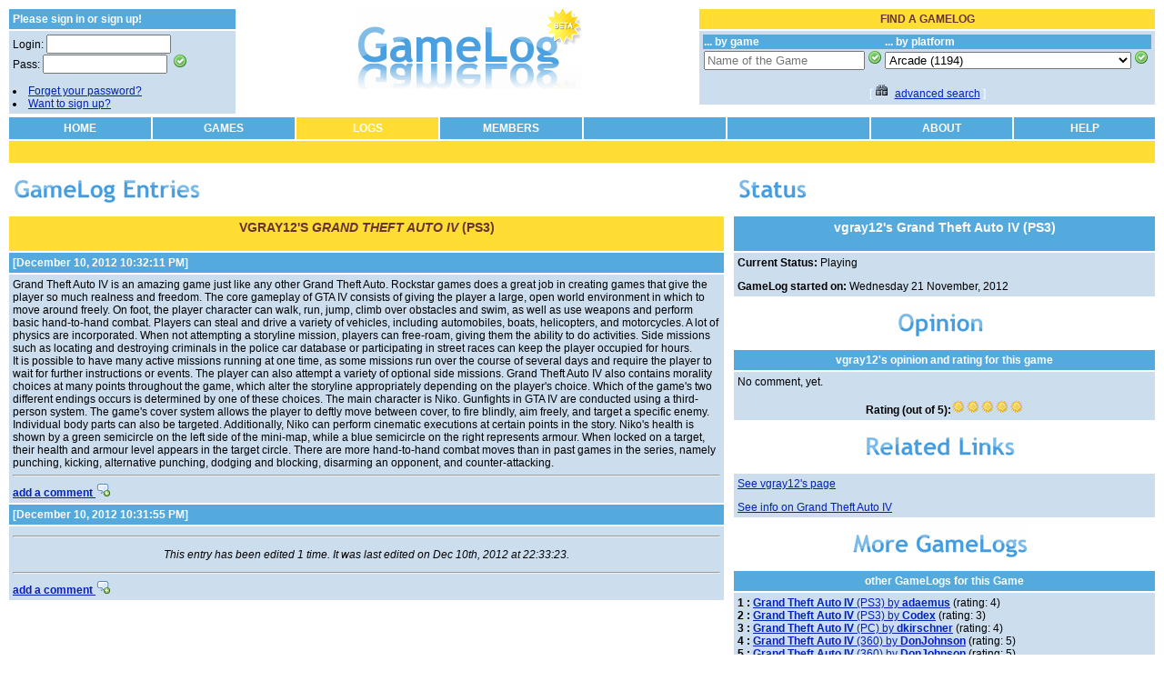

--- FILE ---
content_type: text/html; charset=ISO-8859-1
request_url: https://www.gamelog.cl/logs/LogPage.php?Log_Id=5470
body_size: 17648
content:



<html>
<head>
<meta http-equiv="Content-Language" content="en-us">
<meta http-equiv="Content-Type" content="text/html; charset=windows-1252">
<link rel="stylesheet" type="text/css" href="../jp.css">
<title>GameLog Page </title>
<base href="https://www.gamelog.cl"/>
</head>



<body>

<!--// load the qForm JavaScript API //-->
<script type="text/javascript" src="qFormsLib/qforms.js"></script>
<!--// you do not need the code below if you plan on just
       using the core qForm API methods. //-->
<!--// [start] initialize all default extension libraries  //-->

<script type="text/javascript">
<!--//
// specify the path where the "/qforms/" subfolder is located
qFormAPI.setLibraryPath("qFormsLib/");
// loads the validation & functions libraries
//qFormAPI.include("validation");
//qFormAPI.include("functions", null, "12");
  qFormAPI.include("*");

//-->
</script>
<!--// [ end ] initialize all extension libraries  //-->


<table cellpadding="0" cellspacing="0" width="100%">
  <tr valign="top">
  <td width="20%" height="106" align="left">




	<table cellpadding="4" cellspacing="2" width="100%"> 

		    <tr>
	    <td class="jph">Please sign in or sign up!</td>
	    </tr> 
	    
	<td class="jpb" align="left">

	<form method="post" action="/logs/LogPage.php" name="Login_form">
	<font class="titlebar">Login:</font> <input type="text" name="L_login" size=15 maxlength=40/><br>
	<font class="titlebar">Pass:</font> <input type="Password" name="L_pass" size=15 maxlength=40/>&nbsp;
	<input type="hidden" name="loginform" value="1" />  <!-- Need to add this hidden field for IE compatibility -->
	<input type="image" src="images/accept.png" name="loginform" value="sign in"/>
	</form>

 				 <SCRIPT LANGUAGE="JavaScript">
				 <!--// initialize the qForm object
				 objForm = new qForm("Login_form");

				 // make these fields required
				 objForm.required("L_login,L_pass");

				 // make sure the "Name" field is not left empty
				 objForm.L_login.validateNotEmpty("Please type your login.");
				 objForm.L_pass.validateNotEmpty("Please type a password.");

				 objForm.L_login.description = "login";
				 objForm.L_pass.description = "password";

				 // force validation to occur on the "onBlur" events
				 objForm.forceValidation("L_login,L_pass");
				 //-->
				 </SCRIPT>

   
	 <li><a href="forgotpassword.php">Forget your password?</a></li>
	 <li><a href="newgamer.php">Want to sign up?</a></li>

	 </td>
	 </tr>
	 </table>



</td>


<td width="40%" height="106" align="center">
    <a href="index.php"><img border="0" src="images/GameLogBETA.png"></a>
    <p>&nbsp;&nbsp;&nbsp;&nbsp;&nbsp; ...blogs for gamers</p>
</td>


<td  width="40%" height="106">
    <table cellpadding="4" cellspacing="2" width="100%""> 
    <tr>
	  <td class="currenttab">Find a GameLog </td>
		</tr>	

		<tr>
    <td class="jpb">
		<table border="0" cellpadding="1" cellspacing="0" width="100%">
<tr><td class="jph">... by game</td>
    <td class="jph">... by platform</td>
</tr>




<tr>
<td class="jpb" align="left" >
<form method="post" action="logs/FindLogGameName.php">
<input type="Text" name="GameNameFindLog" placeholder="Name of the Game">
<input type="image" src="images/accept.png" name="submit" value="Find by Game">
</form>
</td>


<td class="jpb" align="left" >
<form method="post" action="logs/FindLogPlatform.php">
<select name="pulldown_platform_id" >
<option value="12">Arcade (1194)</option><option value="18">Atari 2600 (55)</option><option value="2">Dreamcast (61)</option><option value="6">Gameboy (9)</option><option value="8">Gameboy Advance (64)</option><option value="7">Gameboy Color (9)</option><option value="9">Gamecube (64)</option><option value="25">Genesis (12)</option><option value="35">HTC Vive (0)</option><option value="28">iPod / iPhone / iPad (121)</option><option value="15">N-Gage (0)</option><option value="29">Nintendo 3DS (15)</option><option value="10">Nintendo 64 (40)</option><option value="13">Nintendo DS (353)</option><option value="23">Nintendo Entertainment System (29)</option><option value="34">Oculus Rift (0)</option><option value="19">Other (139)</option><option value="1">Personal Computer (1054)</option><option value="39">Playdate (0)</option><option value="4">Playstation (44)</option><option value="5">Playstation 2 (202)</option><option value="20">Playstation 3 (166)</option><option value="33">Playstation 4 (244)</option><option value="37">Playstation 5 (64)</option><option value="14">Playstation Portable (91)</option><option value="30">Playstation Vita (51)</option><option value="11">Saturn (1)</option><option value="26">Sega Master System (1)</option><option value="24">Super Nintendo Entertainment System (35)</option><option value="36">Switch (16)</option><option value="40">Switch 2 (0)</option><option value="27">Virtual Boy (5)</option><option value="22">Web (37)</option><option value="21">Wii (83)</option><option value="31">Wii U (4)</option><option value="3">Xbox (44)</option><option value="17">Xbox 360 (191)</option><option value="32">Xbox One (56)</option><option value="38">Xbox Series X/S (28)</option></select>&nbsp;<input type="image" src="images/accept.png" name="submit" value="Find by Platform"></form></td>
</tr>
<tr><td colspan="2">
<center>[&nbsp;<a href="help/advancedsearch.php"><img src="images/find.png" alt="advanced search" border="0"></a>&nbsp;
               <a href="help/advancedsearch.php">advanced search</a>&nbsp;]</center>
</td>






</tr>




<!--
<tr><td class="jph">... by author</td></tr>
<tr><td class="jpb" align="left" >
<form method="post" action="logs/FindLogGamer.php">
<input type="Text" name="GamerLoginFind" value="Gamer's Login">
<input type="image" src="images/accept.png" name="submit" value="Find a Gamer">
</form>
</td></tr>  -->




</table>





		</td></tr>
		</table>
</td>


 </tr>
</table>
  <table cellpadding="5" cellspacing="2" width="100%">
    <tr>
		  <td class="tab" width="12.5%" align="center">
      <a class="titlebar" href="index.php">HOME</a></td>
      <td class="tab" width="12.5%" align="center">
      <a class="titlebar" href="games/Games.php">GAMES</a></td>
      <td class="undertab" width="12.5%" align="center">
      <a class="titlebar" href="logs/Logs.php">LOGS</a></td>
      <td class="tab" width="12.5%" align="center">
			<a class="titlebar" href="gamers/Members.php">MEMBERS</a></td>
      <td class="tab" width="12.5%" >&nbsp;</td>
      <td class="tab" width="12.5%" >&nbsp;</td>
						<td class="tab" width="12.5%" align="center">
      <a class="titlebar" href="about/About.php">ABOUT</a></td>
      <td class="tab" width="12.5%" align="center">
      <a class="titlebar" href="help/Help.php">HELP</a></td>
    </tr>
		<tr>
		<td class="undertab" colspan=8>
		&nbsp;
		</td>
		</tr>
  </table>
<table width="100%" cellpadding="0" cellspacing="0">
<tr valign="top">


								<!-- THIS IS THE LEFT COLUMN -------------------------------------------------->
								<td width="62.5%">        
								<table border="0" cellpadding="4" cellspacing="2" width="100%" valign="top">
								<tr><td><img src="images/GameLog_Entries.png" alt="GameLog Entries">

								<tr><td class="currenttab" align="center">
								<h3>
                vgray12's <i>Grand Theft Auto IV</i> (PS3)
                </h3>
								</td></tr>
																							 <tr><td class="jph"> [December 10, 2012 10:32:11 PM]
															  			 
															 </td></tr>
															 <tr><td class="jpb"> Grand Theft Auto IV is an amazing game just like any other Grand Theft Auto. Rockstar games does a great job in creating games that give the player so much realness and freedom. The core gameplay of GTA IV consists of giving the player a large, open world environment in which to move around freely. On foot, the player character can walk, run, jump, climb over obstacles and swim, as well as use weapons and perform basic hand-to-hand combat. Players can steal and drive a variety of vehicles, including automobiles, boats, helicopters, and motorcycles. A lot of physics are incorporated. When not attempting a storyline mission, players can free-roam, giving them the ability to do activities. Side missions such as locating and destroying criminals in the police car database or participating in street races can keep the player occupied for hours.<br />
It is possible to have many active missions running at one time, as some missions run over the course of several days and require the player to wait for further instructions or events. The player can also attempt a variety of optional side missions. Grand Theft Auto IV also contains morality choices at many points throughout the game, which alter the storyline appropriately depending on the player's choice. Which of the game's two different endings occurs is determined by one of these choices. The main character is Niko. Gunfights in GTA IV are conducted using a third-person system. The game's cover system allows the player to deftly move between cover, to fire blindly, aim freely, and target a specific enemy. Individual body parts can also be targeted. Additionally, Niko can perform cinematic executions at certain points in the story. Niko's health is shown by a green semicircle on the left side of the mini-map, while a blue semicircle on the right represents armour. When locked on a target, their health and armour level appears in the target circle. There are more hand-to-hand combat moves than in past games in the series, namely punching, kicking, alternative punching, dodging and blocking, disarming an opponent, and counter-attacking.															 
															 															 
															 
															 
															 <hr>
															 
                               <b><a href="logs/CommentDiaryLog.php?iddiary=9767&datetime=December 10, 2012 10:32:11 PM&idlog=5470">add a comment <img src="images/comment_add.png" alt="Add comment" border="0"></a></b> 
                               <br>

															 </td></tr>
                               															 <tr><td class="jph"> [December 10, 2012 10:31:55 PM]
															  			 
															 </td></tr>
															 <tr><td class="jpb"> 															 
															 <hr><p><center>
                      							<i>This entry has been edited 1 time. It was last edited on Dec 10th, 2012 at 22:33:23.</i>
                      							</center></p>
                      																						 
															 
															 
															 <hr>
															 
                               <b><a href="logs/CommentDiaryLog.php?iddiary=9766&datetime=December 10, 2012 10:31:55 PM&idlog=5470">add a comment <img src="images/comment_add.png" alt="Add comment" border="0"></a></b> 
                               <br>

															 </td></tr>
                               
													</table>
													 </td>

													 
													 
													 
													 
											<!-- END THE LEFT COLUMN -------------------------------------------------->

													 

											<!-- THIS IS THE MIDDLE/SPACER COLUMN ----------------------------------------->

											<td width="0.5%">&nbsp;  </td>


											<!-- THIS IS THE RIGHT COLUMN ------------------------------------------------->

											<td width="37%" valign="top">

											<!----Block with basic info   ---------------------------------------   -->			 

                      <table border="0" cellpadding="4" cellspacing="2" width="100%">
											<tr><td><img src="images/Status.png" alt="Status"></td></tr>
                      <tr><td class="jph" align="center">
											<h3>
                      vgray12's Grand Theft Auto IV (PS3)
                      </h3>
											</td></tr>
                      <tr><td class="jpb" align="left" >
                      <p><b>Current Status:</b> Playing</p>
                      <p><b>GameLog started on:</b> Wednesday 21 November, 2012</p>
                                            </td></tr>
                      </table>

											
											<!----Block with Gamers Opinion   ---------------------------------------   -->				
                      <table border="0" cellpadding="4" cellspacing="2" width="100%">
											<tr><td align="center"><img src="images/Opinion.png" alt="Opinion"></td></tr>
                      <tr><td class="jph" align="center">
                      vgray12's opinion and rating for this game</td></tr>
                      <tr><td class="jpb" align="left" >
                      <p>No comment, yet.</p>
                      <p><center><b>Rating (out of 5):</b><img src="images/weather_sun.png" alt="star"><img src="images/weather_sun.png" alt="star"><img src="images/weather_sun.png" alt="star"><img src="images/weather_sun.png" alt="star"><img src="images/weather_sun.png" alt="star"></center></p>                      </td></tr>
                      </table>
							 
							 
                      <!-- --Block with links to Gamer's page and GameInfo page   ---------------------------------------   -->		
                      <table border="0" cellpadding="4" cellspacing="2" width="100%">
                      <tr><td align="center"><img src="images/Related_Links.png" alt="Related Links"></td></tr>
                      <tr><td class="jpb" align="left" >
                      <p><a href="gamers/GamerPage.php?idgamer=1578">See vgray12's page</a></p>
                      <p><a href="games/GamePage.php?Game_Id=1037">See info on Grand Theft Auto IV</a></p>
                      </td></tr>
                      </table>
					
 
							 
							 
							 				<!----Block for showing links to other gamelogs for this game   ---------------------------------------   -->
							 				<table border="0" cellpadding="4" cellspacing="2" width="100%">
											<tr><td  align="center"><img src="images/More_GameLogs.png" alt="More GameLogs"></td></tr>
              				<tr><td class="jph" align="center">other GameLogs for this Game</td></tr>
              				<tr><td class="jpb" align="left" >
        							 <b>1 :</b>  <a href="logs/LogPage.php?Log_Id=5202"><b>Grand Theft Auto IV</b> (PS3) by <b>adaemus</b></a> (rating: 4)<br><b>2 :</b>  <a href="logs/LogPage.php?Log_Id=5619"><b>Grand Theft Auto IV</b> (PS3) by <b>Codex</b></a> (rating: 3)<br><b>3 :</b>  <a href="logs/LogPage.php?Log_Id=4740"><b>Grand Theft Auto IV</b> (PC) by <b>dkirschner</b></a> (rating: 4)<br><b>4 :</b>  <a href="logs/LogPage.php?Log_Id=3290"><b>Grand Theft Auto IV</b> (360) by <b>DonJohnson</b></a> (rating: 5)<br><b>5 :</b>  <a href="logs/LogPage.php?Log_Id=3299"><b>Grand Theft Auto IV</b> (360) by <b>DonJohnson</b></a> (rating: 5)<br><b>6 :</b>  <a href="logs/LogPage.php?Log_Id=3404"><b>Grand Theft Auto IV</b> (360) by <b>griff235</b></a> (rating: 5)<br><b>7 :</b>  <a href="logs/LogPage.php?Log_Id=3769"><b>Grand Theft Auto IV</b> (360) by <b>joe801</b></a> (rating: 5)<br><b>8 :</b>  <a href="logs/LogPage.php?Log_Id=7157"><b>Grand Theft Auto IV</b> (PS3) by <b>jp</b></a> (rating: 5)<br><b>9 :</b>  <a href="logs/LogPage.php?Log_Id=3405"><b>Grand Theft Auto IV</b> (360) by <b>jpwilliams</b></a> (rating: 5)<br><b>10 :</b>  <a href="logs/LogPage.php?Log_Id=3421"><b>Grand Theft Auto IV</b> (360) by <b>jpwilliams</b></a> (rating: 5)<br><b>11 :</b>  <a href="logs/LogPage.php?Log_Id=3426"><b>Grand Theft Auto IV</b> (360) by <b>jpwilliams</b></a> (rating: 5)<br><b>12 :</b>  <a href="logs/LogPage.php?Log_Id=3839"><b>Grand Theft Auto IV</b> (360) by <b>jrboone2</b></a> (rating: 4)<br><b>13 :</b>  <a href="logs/LogPage.php?Log_Id=3303"><b>Grand Theft Auto IV</b> (360) by <b>Jrodriguez</b></a> (rating: 5)<br><b>14 :</b>  <a href="logs/LogPage.php?Log_Id=3286"><b>Grand Theft Auto IV</b> (360) by <b>Maelstrom</b></a> (rating: 5)<br><b>15 :</b>  <a href="logs/LogPage.php?Log_Id=3381"><b>Grand Theft Auto IV</b> (360) by <b>Pwilliams</b></a> (rating: 5)<br><b>16 :</b>  <a href="logs/LogPage.php?Log_Id=3391"><b>Grand Theft Auto IV</b> (360) by <b>Pwilliams</b></a> (rating: 5)<br><b>17 :</b>  <a href="logs/LogPage.php?Log_Id=5346"><b>Grand Theft Auto IV</b> (PS3) by <b>Richysoltau</b></a> (rating: 4)<br><b>18 :</b>  <a href="logs/LogPage.php?Log_Id=3345"><b>Grand Theft Auto IV</b> (360) by <b>VRBones</b></a> (rating: 3)<br><b>19 :</b>  <a href="logs/LogPage.php?Log_Id=4605"><b>Grand Theft Auto IV</b> (360) by <b>wongwy</b></a> (rating: 5)<br>                      </td></tr>
                      </table>
							 
							 
							 
							 
							 
							 
							 
							 
							 
							 
							 
							 
							 


</td>
</tr>
</table>

<table cellpadding="4" cellspacing="2"  width="100%">
  <tr>
   <td class="jph" width="23%">
   <p align="left">&nbsp;<a class="titlebar" href="index.php">home</a>
   </td>

  <td class="jph" width="53%" >
  <p align="center">
  <a class="titlebar" href="games/Games.php">games</a> -
  <a class="titlebar" href="logs/Logs.php">logs</a> -
	<a class="titlebar" href="gamers/Members.php">members</a> -
	<a class="titlebar" href="about/About.php">about</a> -  
  <a class="titlebar" href="help/Help.php">help</a> -
	<a class="titlebar" href="about/updates.php">recent updates</a>
  </td>

    <td class="jph" width="24%" align="right" >Copyright 2004-2014</td>
  </tr>

</table>

 





</body>
</html>